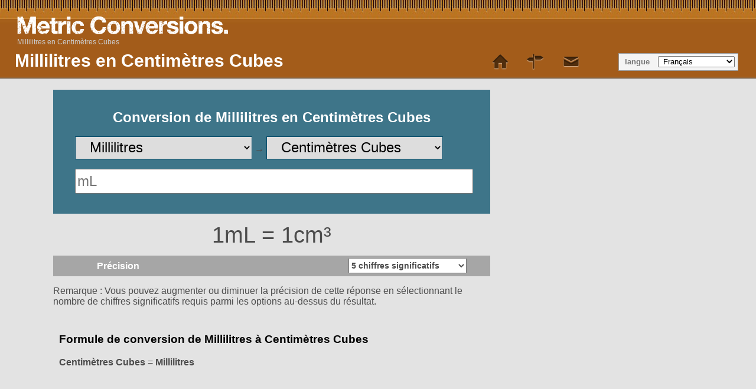

--- FILE ---
content_type: text/html; charset=UTF-8
request_url: https://www.metric-conversions.org/fr/volume/millilitres-en-centimetres-cubes.htm
body_size: 9382
content:
<!DOCTYPE html>
<html lang="fr">
    <head>
        <meta charset="utf-8">
        <meta content="text/html; charset=utf-8" http-equiv="Content-Type" />        
        <title>Conversion de Millilitres en Centimètres Cubes</title>
        <meta content="Millilitres en Centimètres Cubes (mL en cm³) calculatrice de conversion pour les conversions de Volume avec tables et formules supplémentaires." name="Description" property="og:description" />
        <link rel="shortcut icon" type="image/ico" href="/favicon.ico" />
        <link rel="icon" type="image/png" href="/favicon-96x96.png" sizes="96x96" />
        <link rel="icon" type="image/svg+xml" href="/favicon.svg" />        
        <link rel="apple-touch-icon" sizes="180x180" href="/apple-touch-icon.png" />
        <link rel="manifest" href="/site.webmanifest" />        
        <link href="/css/main250925.css" rel="stylesheet" type="text/css"/>
        <link rel='canonical' href='https://www.metric-conversions.org/fr/volume/millilitres-en-centimetres-cubes.htm' />        
        <meta name="viewport" content="user-scalable=no,width=device-width,initial-scale=1.0,maximum-scale=1.0;" />        
        <link rel="alternate" hreflang="en" href="https://www.metric-conversions.org/volume/milliliters-to-cubic-centimeters.htm" />
        <link rel="alternate" hreflang="x-default" href="https://www.metric-conversions.org/volume/milliliters-to-cubic-centimeters.htm" />
        <link rel="alternate" hreflang="es" href="https://www.metric-conversions.org/es/volumen/mililitros-a-centimetros-cubicos.htm" />
        <link rel="alternate" hreflang="fr" href="https://www.metric-conversions.org/fr/volume/millilitres-en-centimetres-cubes.htm" />
        <link rel="alternate" hreflang="de" href="https://www.metric-conversions.org/de/volumen/milliliter-in-kubikzentimeter.htm" />
        <link rel="alternate" hreflang="pt" href="https://www.metric-conversions.org/pt/volume/mililitros-em-centimetros-cubicos.htm" />
        <link rel="alternate" hreflang="it" href="https://www.metric-conversions.org/it/volume/millilitri-a-centimetri-cubi.htm" />
        <link rel="alternate" hreflang="nl" href="https://www.metric-conversions.org/nl/volume/milliliters-naar-kubieke-centimeters.htm" />
        <link rel="alternate" hreflang="ja" href="https://www.metric-conversions.org/ja/volume/milliliters-to-cubic-centimeters.htm" />
        <link rel="alternate" hreflang="sv" href="https://www.metric-conversions.org/sv/volym/milliliter-till-kubikcentimeter.htm" />
        <link rel="alternate" hreflang="th" href="https://www.metric-conversions.org/th/volume/milliliters-to-cubic-centimeters.htm" />
                <script src="https://cmp.gatekeeperconsent.com/min.js" data-cfasync="false"></script>
        <script src="https://the.gatekeeperconsent.com/cmp.min.js" data-cfasync="false"></script>
        <script async src="//www.ezojs.com/ezoic/sa.min.js"></script>                
        <script>
                window.ezstandalone = window.ezstandalone || {};
                ezstandalone.cmd = ezstandalone.cmd || [];
        </script>                        
            </head>    
 
    <body>
        <header>         
            <h1>Millilitres en Centimètres Cubes</h1>                                    
            <a href="/" title="Metric Conversion" hreflang="en"><div id="logo"></div></a>
            <nav id="topMenu">
                <a href='/fr/' class='home' style="text-decoration:none"> </a> 
                <a href='/fr/plan-du-site.htm' class='sitemap'> </a> 
                <a href="/cdn-cgi/l/email-protection#a2d5c7c0d1cbd6c7e2cfc7d6d0cbc18fc1cdccd4c7d0d1cbcdccd18ccdd0c5" class='contact'></a> 
            </nav>   
            <aside id="language" aria-label="Language Selector">langue
                <select onchange="window.location.href=this.value;">
                    <option value="#">&nbsp;Français</option>
                    <option value="/volume/milliliters-to-cubic-centimeters.htm">&nbsp;English</option>
                    <option value="/es/volumen/mililitros-a-centimetros-cubicos.htm">&nbsp;Español</option>
                    <option value="/de/volumen/milliliter-in-kubikzentimeter.htm">&nbsp;Deutsch</option>
                    <option value="/pt/volume/mililitros-em-centimetros-cubicos.htm">&nbsp;Português</option>
                    <option value="/it/volume/millilitri-a-centimetri-cubi.htm">&nbsp;Italiano</option>
                    <option value="/nl/volume/milliliters-naar-kubieke-centimeters.htm">&nbsp;Nederlands</option>
                    <option value="/ru/volume/milliliters-to-cubic-centimeters.htm">&nbsp;русский</option>
                    <option value="/zh-hans/volume/milliliters-to-cubic-centimeters.htm">&nbsp;中國（傳統）</option>
                    <option value="/zh-hant/volume/milliliters-to-cubic-centimeters.htm">&nbsp;中國（簡體）</option>
                    <option value="/ja/volume/milliliters-to-cubic-centimeters.htm">&nbsp;日本の</option>
                    <option value="/ko/volume/milliliters-to-cubic-centimeters.htm">&nbsp;한국의</option>
                    <option value="/sv/volym/milliliter-till-kubikcentimeter.htm">&nbsp;Svenska</option>
                    <option value="/no/volume/milliliter-til-kubikkcentimeter.htm">&nbsp;Norsk</option>
                    <option value="/da/rumfang/milliliter-til-kubikcentimeter.htm">&nbsp;Dansk</option>
                    <option value="/cs/objem/mililitr-do-krychlovy-centimetr.htm">&nbsp;České</option>
                    <option value="/ca/volum/millilitres-a-centimetres-cubics--tambe-mil.lilitres-.htm">&nbsp;Català</option>
                    <option value="/el/volume/milliliters-to-cubic-centimeters.htm">&nbsp;Έλληνες</option>
                    <option value="/pl/objetosc/mililitry-do-centymetry-szescienne.htm">&nbsp;Polski</option>
                    <option value="/sl/volumen/mililiter-v-kubicni-centimeter.htm">&nbsp;Slovenščina</option>
                    <option value="/sk/objem/mililiter-do-kubicky-centimeter.htm">&nbsp;Slovenský</option>
                    <option value="/hu/terfogat/mililiter-to-kob-centimeter.htm">&nbsp;Magyar</option>
                    <option value="/bg/volume/milliliters-to-cubic-centimeters.htm">&nbsp;български</option>
                    <option value="/pt-br/volume/mililitros-em-centimetros-cubicos.htm">&nbsp;Português (Brasil)</option>
                    <option value="/fi/tilavuus/millilitrat-kuutiosenttimetrit.htm">&nbsp;Suomi</option>
                    <option value="/sr-cyrl/volume/milliliters-to-cubic-centimeters.htm">&nbsp;српски</option>
                    <option value="/lt/turis/mililitrai-ikubiniai-centimetrai.htm">&nbsp;Lietuvių</option>
                    <option value="/hi/aaytn/miliiliittr-se-kyuubik-senttiimiittr-ko.htm">&nbsp;हिंदी</option>
                    <option value="/hr/volumen/mililitri-u-kubicni-centimetri.htm">&nbsp;Hrvatski</option>
                    <option value="/be/abiom/millilitr-u-kubichnyia-santymietry.htm">&nbsp;беларускі</option>
                    <option value="/sq/vellim/mililitra-ne-centimetra-kub.htm">&nbsp;Shqiptar</option>
                    <option value="/uk/obsiaghu/mililitri-v-kubichni-santimietri.htm">&nbsp;український</option>
                    <option value="/ro/volum/mililitri-in-centimetri-cubi-de-asemenea-mililitri.htm">&nbsp;Român</option>
                    <option value="/et/maht/milliliiter-to-kuupsentimeeter.htm">&nbsp;Eesti</option>
                    <option value="/ms/isipadu/milimeter-kepada-sentimeter-persegi.htm">&nbsp;Melayu</option>
                    <option value="/mt/volum/millilitri-ghal-centimetri-kubi.htm">&nbsp;Maltese</option>
                    <option value="/tl/volume/milimetro-to-kubiko-sentimetro.htm">&nbsp;Tagalog</option>
                    <option value="/id/volume/mililiter-ke-sentimeter-kubik.htm">&nbsp;Bahasa Indonesia</option>
                    <option value="/vi/the-tich/mililit-sang-centimet-khoi.htm">&nbsp;tiếng Việt</option>
                    <option value="/tr/hacim/mililitre-santimetre-kup.htm">&nbsp;Türk</option>
                    <option value="/af/volume/milliliters-na-kubieke-sentimeters.htm">&nbsp;Afrikaans</option>
                    <option value="/sr-latn/zapremina/mililitri-u-kubni-santimetri.htm">&nbsp;Srpski</option>
                    <option value="/cy/cyfaint/mililitrau-i-centimetrau-ciwbig.htm">&nbsp;Cymraeg</option>
                    <option value="/bn/aayytn/mililittaar-theke-ghn-senttimittaar.htm">&nbsp;বাঙালি</option>
                    <option value="/te/primaannmu/milliliittrlu-nunddi-ghn-senttimiittrlu.htm">&nbsp;తెలుగు</option>
                    <option value="/gu/ghnphll/miiliiliittr-thii-ghn-senttiimiittr.htm">&nbsp;ગુજરાતી</option>
                    <option value="/mk/volumien/mililitri-vo-kubni-santimietri.htm">&nbsp;македонски</option>
                    <option value="/ka/volume/milliliters-to-cubic-centimeters.htm">&nbsp;ქართული</option>
                    <option value="/hy/volume/milliliters-to-cubic-centimeters.htm">&nbsp;հայերեն</option>
                    <option value="/az/hacm/millilitr-kub-santimetr.htm">&nbsp;Azərbaycan</option>
                    <option value="/th/volume/milliliters-to-cubic-centimeters.htm">&nbsp;ไทย</option>
                    <option value="/bs/zapremina/mililitri-u-kubicni-centimetri.htm">&nbsp;Bosanski</option>
                    <option value="/kk/volume/milliliters-to-cubic-centimeters.htm">&nbsp;Қазақ</option>
                    <option value="/tk/volume/milliliters-to-cubic-centimeters.htm">&nbsp;Türkmençe</option>
                    <option value="/ta/allvu/millilittttrkllmutl-knnn-cennnttimiittttrkll.htm">&nbsp;தமிழ்</option>
                </select>                
            </aside>
                 
   

        <nav id="breadcrumb" aria-label="Breadcrumb" itemprop="breadcrumb">
                    <a href="" aria-current="page">Millilitres en Centimètres Cubes</a>
        </nav>
                       
    </header>  

                        <div class="main">
        <div class="smallcol"> 
            <div class="clear"></div> 
                            <div>
                    
                <section id="userConvert" style="height: 180px !important">
                    <h2 style="text-align: center;color: #fff;">Conversion de Millilitres en Centimètres Cubes</h2>            
                <form autocomplete="off" id="convertForm" style="height:40px">
                    <p>
                        <select name="unitFrom" id="unitFrom" class="searchField" onchange="javascript:window.location.href=document.getElementById('unitFrom').value">
                                                                                                                        <option value="/fr/volume/barils-en-centimetres-cubes.htm">Barils</option>
                                                                                                                                                                                    <option value="/fr/volume/tasses-canadiennes-en-centimetres-cubes.htm">Tasses canadiennes</option>
                                                                                                                                                                                    <option value="/fr/volume/centiliters-en-centimetres-cubes.htm">Centilitres</option>
                                                                                                                                                <option value="/fr/volume/conversion-de-centimetres-cubes.htm">Centimètres Cubes</option>
                                                                                                                                                    <option value="/fr/volume/pieds-cubes-en-centimetres-cubes.htm">Pieds cubes</option>
                                                                                                                                                                                    <option value="/fr/volume/pouces-cubes-en-centimetres-cubes.htm">Pouces Cubes</option>
                                                                                                                                                                                    <option value="/fr/volume/metres-cubes-en-centimetres-cubes.htm">Mètres Cubes</option>
                                                                                                                                                                                    <option value="/fr/volume/millimetres-cubes-en-centimetres-cubes.htm">Millimètres Cubes</option>
                                                                                                                                                                                    <option value="/fr/volume/verges-cubes-en-centimetres-cubes.htm">Verges Cubes</option>
                                                                                                                                                                                    <option value="/fr/volume/tasses-en-centimetres-cubes.htm">Tasses</option>
                                                                                                                                                                                    <option value="/fr/volume/gallons-en-centimetres-cubes.htm">Gallons</option>
                                                                                                                                                                                    <option value="/fr/volume/roquilles-en-centimetres-cubes.htm">Roquilles</option>
                                                                                                                                                                                    <option value="/fr/volume/roquilles-britanniques-en-centimetres-cubes.htm">Roquilles (britanniques)</option>
                                                                                                                                                                                    <option value="/fr/volume/kilolitres-en-centimetres-cubes.htm">Kilolitres</option>
                                                                                                                                                                                    <option value="/fr/volume/litres-en-centimetres-cubes.htm">Litres</option>
                                                                                                                                                                                    <option value="/fr/volume/tasses-metriques-en-centimetres-cubes.htm">Tasses Métriques</option>
                                                                                                                                                                                    <option value="/fr/volume/cuilleres-a-soupe-metriques-en-centimetres-cubes.htm">Cuillères à soupe Métriques</option>
                                                                                                                                                                                    <option value="/fr/volume/cuilleres-a-cafe-metrique-en-centimetres-cubes.htm">Cuillères à Café Métrique</option>
                                                                                                                                                                                    <option value="/fr/volume/microlitres-en-centimetres-cubes.htm">Microlitres</option>
                                                                                                                                                                                    <option value="/fr/volume/millilitres-en-centimetres-cubes.htm" selected>Millilitres</option>
                                                                                                                                                                                    <option value="/fr/volume/onces-en-centimetres-cubes.htm">Onces</option>
                                                                                                                                                                                    <option value="/fr/volume/pintes-en-centimetres-cubes.htm">Pintes</option>
                                                                                                                                                                                    <option value="/fr/volume/quarts-en-centimetres-cubes.htm">Quarts</option>
                                                                                                                                                                                    <option value="/fr/volume/cuilleres-a-soupe-en-centimetres-cubes.htm">Cuillères à soupe</option>
                                                                                                                                                                                    <option value="/fr/volume/cuilleres-a-the-en-centimetres-cubes.htm">Cuillères à Thé</option>
                                                                                                                                                                                    <option value="/fr/volume/barils-britanniques-en-centimetres-cubes.htm">Barils britanniques</option>
                                                                                                                                                                                    <option value="/fr/volume/onces-liquides-britanniques-en-centimetres-cubes.htm">Onces Liquides britanniques</option>
                                                                                                                                                                                    <option value="/fr/volume/gallons-britanniques-en-centimetres-cubes.htm">Gallons britanniques</option>
                                                                                                                                                                                    <option value="/fr/volume/pintes-britanniques-en-centimetres-cubes.htm">Pintes britanniques</option>
                                                                                                                                                                                    <option value="/fr/volume/quarts-britanniques-en-centimetres-cubes.htm">Quarts britanniques</option>
                                                                                                                                                                                    <option value="/fr/volume/cuilleres-a-soupe-britanniques-en-centimetres-cubes.htm">Cuillères à soupe britanniques</option>
                                                                                                                                                                                    <option value="/fr/volume/cuilleres-a-the-britanniques-en-centimetres-cubes.htm">Cuillères à Thé britanniques</option>
                                                                                                                                                                                    <option value="/fr/volume/barils-americains-sec-en-centimetres-cubes.htm">Barils américains (Sec)</option>
                                                                                                                                                                                    <option value="/fr/volume/barils-americains-federal-en-centimetres-cubes.htm">Barils américains (Fédéral)</option>
                                                                                                                                                                                    <option value="/fr/volume/barils-americains-liquide-en-centimetres-cubes.htm">Barils américains (Liquide)</option>
                                                                                                                                                                                    <option value="/fr/volume/barils-americains-petrole-en-centimetres-cubes.htm">Barils américains (Pétrole)</option>
                                                                                                                                                                                    <option value="/fr/volume/tasses-americaines-en-centimetres-cubes.htm">Tasses américaines</option>
                                                                                                                                                                                    <option value="/fr/volume/onces-liquides-americaines-en-centimetres-cubes.htm">Onces Liquides américaines</option>
                                                                                                                                                                                    <option value="/fr/volume/gallons-americains-sec-en-centimetres-cubes.htm">Gallons américains (Sec)</option>
                                                                                                                                                                                    <option value="/fr/volume/gallons-americains-liquide-en-centimetres-cubes.htm">Gallons américains (Liquide)</option>
                                                                                                                                                                                    <option value="/fr/volume/roquilles-americaines-en-centimetres-cubes.htm">Roquilles américaines</option>
                                                                                                                                                                                    <option value="/fr/volume/pintes-americaines-sec-en-centimetres-cubes.htm">Pintes américaines (Sec)</option>
                                                                                                                                                                                    <option value="/fr/volume/pintes-americaines-liquide-en-centimetres-cubes.htm">Pintes américaines (Liquide)</option>
                                                                                                                                                                                    <option value="/fr/volume/quarts-americains-sec-en-centimetres-cubes.htm">Quarts américains (Sec)</option>
                                                                                                                                                                                    <option value="/fr/volume/quarts-americains-liquide-en-centimetres-cubes.htm">Quarts américains (Liquide)</option>
                                                                                                                                                                                    <option value="/fr/volume/cuilleres-a-soupe-americaines-en-centimetres-cubes.htm">Cuillères à soupe américaines</option>
                                                                                                                                                                                    <option value="/fr/volume/cuilleres-a-the-americaines-en-centimetres-cubes.htm">Cuillères à Thé américaines</option>
                                                                                                            </select>
                        &#8594;
                        <select name="unitTo" id="unitTo" class="searchField" onchange="javascript:window.location.href=document.getElementById('unitTo').value">
                                                                                                                        <option value="/fr/volume/millilitres-en-barils.htm">Barils</option>
                                                                                                                                                                                    <option value="/fr/volume/millilitres-en-tasses-canadiennes.htm">Tasses canadiennes</option>
                                                                                                                                                                                    <option value="/fr/volume/millilitres-en-centiliters.htm">Centilitres</option>
                                                                                                                                                                                    <option value="/fr/volume/millilitres-en-centimetres-cubes.htm" selected>Centimètres Cubes</option>
                                                                                                                                                                                    <option value="/fr/volume/millilitres-en-pieds-cubes.htm">Pieds cubes</option>
                                                                                                                                                                                    <option value="/fr/volume/millilitres-en-pouces-cubes.htm">Pouces Cubes</option>
                                                                                                                                                                                    <option value="/fr/volume/millilitres-en-metres-cubes.htm">Mètres Cubes</option>
                                                                                                                                                                                    <option value="/fr/volume/millilitres-en-millimetres-cubes.htm">Millimètres Cubes</option>
                                                                                                                                                                                    <option value="/fr/volume/millilitres-en-verges-cubes.htm">Verges Cubes</option>
                                                                                                                                                                                    <option value="/fr/volume/millilitres-en-tasses.htm">Tasses</option>
                                                                                                                                                                                    <option value="/fr/volume/millilitres-en-gallons.htm">Gallons</option>
                                                                                                                                                                                    <option value="/fr/volume/millilitres-en-roquilles.htm">Roquilles</option>
                                                                                                                                                                                    <option value="/fr/volume/millilitres-en-roquilles-britanniques.htm">Roquilles (britanniques)</option>
                                                                                                                                                                                    <option value="/fr/volume/millilitres-en-kilolitres.htm">Kilolitres</option>
                                                                                                                                                                                    <option value="/fr/volume/millilitres-en-litres.htm">Litres</option>
                                                                                                                                                                                    <option value="/fr/volume/millilitres-en-tasses-metriques.htm">Tasses Métriques</option>
                                                                                                                                                                                    <option value="/fr/volume/millilitres-en-cuilleres-a-soupe-metriques.htm">Cuillères à soupe Métriques</option>
                                                                                                                                                                                    <option value="/fr/volume/millilitres-en-cuilleres-a-cafe-metrique.htm">Cuillères à Café Métrique</option>
                                                                                                                                                                                    <option value="/fr/volume/millilitres-en-microlitres.htm">Microlitres</option>
                                                                                                                                                                                                                                        <option value="/fr/volume/millilitres-en-onces.htm">Onces</option>
                                                                                                                                                                                    <option value="/fr/volume/millilitres-en-pintes.htm">Pintes</option>
                                                                                                                                                                                    <option value="/fr/volume/millilitres-en-quarts.htm">Quarts</option>
                                                                                                                                                                                    <option value="/fr/volume/millilitres-en-cuilleres-a-soupe.htm">Cuillères à soupe</option>
                                                                                                                                                                                    <option value="/fr/volume/millilitres-en-cuilleres-a-the.htm">Cuillères à Thé</option>
                                                                                                                                                                                    <option value="/fr/volume/millilitres-en-barils-britanniques.htm">Barils britanniques</option>
                                                                                                                                                                                    <option value="/fr/volume/millilitres-en-onces-liquides-britanniques.htm">Onces Liquides britanniques</option>
                                                                                                                                                                                    <option value="/fr/volume/millilitres-en-gallons-britanniques.htm">Gallons britanniques</option>
                                                                                                                                                                                    <option value="/fr/volume/millilitres-en-pintes-britanniques.htm">Pintes britanniques</option>
                                                                                                                                                                                    <option value="/fr/volume/millilitres-en-quarts-britanniques.htm">Quarts britanniques</option>
                                                                                                                                                                                    <option value="/fr/volume/millilitres-en-cuilleres-a-soupe-britanniques.htm">Cuillères à soupe britanniques</option>
                                                                                                                                                                                    <option value="/fr/volume/millilitres-en-cuilleres-a-the-britanniques.htm">Cuillères à Thé britanniques</option>
                                                                                                                                                                                    <option value="/fr/volume/millilitres-en-barils-americains-sec.htm">Barils américains (Sec)</option>
                                                                                                                                                                                    <option value="/fr/volume/millilitres-en-barils-americains-federal.htm">Barils américains (Fédéral)</option>
                                                                                                                                                                                    <option value="/fr/volume/millilitres-en-barils-americains-liquide.htm">Barils américains (Liquide)</option>
                                                                                                                                                                                    <option value="/fr/volume/millilitres-en-barils-americains-petrole.htm">Barils américains (Pétrole)</option>
                                                                                                                                                                                    <option value="/fr/volume/millilitres-en-tasses-americaines.htm">Tasses américaines</option>
                                                                                                                                                                                    <option value="/fr/volume/millilitres-en-onces-liquides-americaines.htm">Onces Liquides américaines</option>
                                                                                                                                                                                    <option value="/fr/volume/millilitres-en-gallons-americains-sec.htm">Gallons américains (Sec)</option>
                                                                                                                                                                                    <option value="/fr/volume/millilitres-en-gallons-americains-liquide.htm">Gallons américains (Liquide)</option>
                                                                                                                                                                                    <option value="/fr/volume/millilitres-en-roquilles-americaines.htm">Roquilles américaines</option>
                                                                                                                                                                                    <option value="/fr/volume/millilitres-en-pintes-americaines-sec.htm">Pintes américaines (Sec)</option>
                                                                                                                                                                                    <option value="/fr/volume/millilitres-en-pintes-americaines-liquide.htm">Pintes américaines (Liquide)</option>
                                                                                                                                                                                    <option value="/fr/volume/millilitres-en-quarts-americains-sec.htm">Quarts américains (Sec)</option>
                                                                                                                                                                                    <option value="/fr/volume/millilitres-en-quarts-americains-liquide.htm">Quarts américains (Liquide)</option>
                                                                                                                                                                                    <option value="/fr/volume/millilitres-en-cuilleres-a-soupe-americaines.htm">Cuillères à soupe américaines</option>
                                                                                                                                                                                    <option value="/fr/volume/millilitres-en-cuilleres-a-the-americaines.htm">Cuillères à Thé américaines</option>
                                                                                                            </select>                                 
                    </p>
                <input name="arg" id="arg" onkeyup="javascript:convert()" class="singleArg" inputmode="decimal" placeholder="mL" onblur="document.getElementById('appPromo').style.display = 'block';" type="number"/>    
                                    
            </form>		            
        </section>                      
        <section id="result" style="display:block">
                <p class="answer" id="answerDisplay">1mL = 1cm³</p>        
            <div class="control  "><label for="sigfig">Précision</label>
        <select id="sigfig" aria-label="Select the number of significant figures in your answer" class="controlOptions" onChange='convert()'>                    
    <option value="1">1 chiffre significatif</option>
    <option value="2">2 chiffres significatifs</option>
    <option value="3">3 chiffres significatifs</option>
    <option value="4">4 chiffres significatifs</option>
    <option value="5" selected>5 chiffres significatifs</option>
    <option value="6">6 chiffres significatifs</option>
    <option value="7">7 chiffres significatifs</option>
    <option value="8">8 chiffres significatifs</option>			
</select>    </div>
            <p id="fractionNote" style="display:none">Note: Fractional results are rounded to the nearest 1/64. For a more accurate answer please select &quot;decimal&quot; from the options above the result.</p>
        <p id="decimalNote" style="display:block">Remarque : Vous pouvez augmenter ou diminuer la précision de cette réponse en sélectionnant le nombre de chiffres significatifs requis parmi les options au-dessus du résultat.</p>
        <p id="subnoteNote" style="display:none">Note: For a pure decimal result please select &quot;decimal&quot; from the options above the result.</p>        
    </section>     
  
        <script data-cfasync="false" src="/cdn-cgi/scripts/5c5dd728/cloudflare-static/email-decode.min.js"></script><script type="text/javascript">
            function getLocalItemAsInt(key) {
                const value = localStorage.getItem(key);
                const num = value !== null ? parseInt(value, 10) : 0;
                return isNaN(num) ? 0 : num;
            }

            if (!document.cookie.split('; ').includes("metric-premium=27560")) {
                if (getLocalItemAsInt("metric-premium-count") > 0) {
                    document.getElementById("adfree").style.display = "block";
                } else {
                    let rand = Math.floor(Math.random() * 100);
                    if (rand < 2) { 
                        document.getElementById("adfree").style.display = "block";
                    } else {
                        document.getElementById("helpmetric").style.display = "block";
                    }            
                }
            }
        </script>
        <section id="result2" style="display:block;background-color:#e3e3e3">
                <div id="showFormula" style="padding: 10px">
                                                <h3>Formule de conversion de Millilitres à Centimètres Cubes</h3>
                                                
            <p><b>Centimètres Cubes</b> = <b>Millilitres</b></p>         
        </div>   
              
                    <div style="min-height:100px">                           
                <div id="ezoic-pub-ad-placeholder-113">
                    <script>
                        ezstandalone.cmd.push(function () {
                            ezstandalone.showAds(113);
                        });
                    </script>                
                </div>
            </div>          
                            <div id="showWorkingBox" class="infoBox" style="display:block">
                            <h3 id="calculationTitle">Calcul de Millilitres à Centimètres Cubes</h3>
                            <p><b>Centimètres Cubes</b> = <b>Millilitres</b></p>    
                                            <p id="showWorking1"><b>Centimètres Cubes</b> = 1 * 1</p>
                <p id="showWorking2"><b>Centimètres Cubes</b> = 1</p>                    
                                        </div>
                </section>	   
    </div>
    <a href="/fr/volume/centimetres-cubes-en-millilitres.htm" class="underButton swapIcon bluebg ">Centimètres Cubes en Millilitres (Échanger les unités)</a>	                                    <script type='text/javascript'>

    window.addEventListener('load', function() {
    const queryString = window.location.search;
    const urlParams = new URLSearchParams(queryString);
    if (urlParams.has('val')) {
        document.getElementById('arg').value = urlParams.get('val');
        convert();
    }
    if (urlParams.has('arg')) {
        document.getElementById('arg').value = urlParams.get('arg');
        convert();
    }    
});    
    function convert() {
        var arg= document.getElementById("arg").value;
        if (document.getElementById("arg").value == '') {
            arg= 0;
        }

        var question= arg + "mL";

        var answer= arg * 1;
        if (document.getElementById("sigfig").value) {
            answer= answer.toPrecision(document.getElementById("sigfig").value);
        } else {
            answer= answer.toPrecision(5);
        }                

        if (answer != '') {
            document.getElementById("answerDisplay").innerHTML = question+" = "+answer+ "cm³";
        } else {
            document.getElementById("answerDisplay").innerHTML = "";
        }

        // show working
        document.getElementById("showWorking1").innerHTML = "<b>Cubic Centimeters</b> = "+arg+" * 1";
        var showWorking2Eval=  arg * 1;
        document.getElementById("showWorking2").innerHTML = "<b>Cubic Centimeters</b> = "+parseFloat(showWorking2Eval.toPrecision(document.getElementById("sigfig").value));                

        // calculation title
        
        var displayArg= "";
        if (arg != 0) {
            displayArg= arg+" ";
        } else {
            displayArg= "";
        }

        document.getElementById("calculationTitle").innerHTML = ""+displayArg+"Calcul de Millilitres à Centimètres Cubes";        
    }

    document.getElementById('arg').addEventListener('wheel', function(event) {
        event.preventDefault();
    });    

    
</script> 
                        
             
            <article id="information" class="typeDef bgPage">
                                                                                    
                                        <div> 
                        <!-- Ezoic - MANUAL_mid_content 101 - mid_content -->
                        <div id="ezoic-pub-ad-placeholder-101"></div>
                        <script>
                            ezstandalone.cmd.push(function () {
                                ezstandalone.showAds(101);
                            });
                        </script>
                        <!-- End Ezoic - MANUAL_mid_content - mid_content -->			
                         
                                                                                                <h2>Millilitres</h2>			
                                                                                                    <p>Les millilitres sont des unités de mesure de volume dans le système métrique. Un millilitre (mL) est égal à un millième de litre, qui est l'unité de base de volume dans le système métrique. Il est couramment utilisé pour mesurer de petites quantités de liquide, comme dans les recettes de cuisine ou les dosages de médicaments. Par exemple, une cuillère à café standard contient environ 5 millilitres de liquide.</p>
                                                                    <p>Lors de la conversion des mesures de volume, assurez-vous de vous rappeler que les dimensions sont cubiques et donc doubler les côtés d'un cube augmentera le volume par un facteur de huit. Pour faciliter les conversions, veuillez utiliser nos calculateurs de conversion comme celui sur cette page et référez-vous au calcul ci-dessous si vous souhaitez comprendre comment la conversion est calculée. Pour sélectionner la conversion requise, veuillez commencer ici : <a href="/fr/volume/conversion-de-millilitres.htm">Conversion en millilitres</a>.</p>
                                                                    <p>Les millilitres en tant qu'unité de mesure remontent à la Révolution française et au début du système métrique. Les mesures métriques ont créé un système standardisé et décimal de mesures qui serait facile à utiliser.</p>
                                                                                                        </div>                     
                                                            <div> 
                                                 
                                                    				
                                                                    <h2>Centimètres Cubes</h2>			
                                                                                                    <p>Les centimètres cubes (cm³) sont des unités de volume dans le système métrique équivalentes à un millilitre. Un centimètre cube est une unité de volume égale au volume d'un cube dont chaque côté mesure 1 centimètre de long. Il est couramment utilisé pour mesurer de petits volumes, tels que le volume d'un médicament liquide ou la cylindrée d'un moteur. Un centimètre cube est équivalent à un millilitre en volume.</p>
                                                                                                        </div>                     
                                
                                                
                                <p>&nbsp;</p>
            </article> 
        </div>
        <div class="narrowcol">
            <div class="sideFeature" style="min-height:620px">
                <!-- Ezoic - MANUAL_mid_content 118 - mid_content -->
                <div id="ezoic-pub-ad-placeholder-118"></div>
                <script>
                    ezstandalone.cmd.push(function () {
                        ezstandalone.showAds(118);
                    });
                </script>
                <!-- End Ezoic - MANUAL_mid_content - mid_content -->			                
            </div>
            <div class="bgPage linkDiv">
                <nav class="featureTypes noadcolumn typeConversionPage bgPage sideNav">
                                            				
                            <a href="/fr/conversion-de-temperature.htm" title="Calculatrices de conversion de température pour les unités métriques et impériales" class="typeConv bluebg temperature baseLink">Conversion de température</a>				
                                                                    				
                            <a href="/fr/conversion-de-longueur.htm" title="Calculatrices de conversion de longueur et de distance" class="typeConv bluebg length baseLink">Conversion de longueur</a>				
                                                                    				
                            <a href="/fr/conversion-de-superficie.htm" title="Calculatrices de conversion de superficie pour les unités métriques et impériales" class="typeConv bluebg area baseLink">Conversion de surface</a>				
                                                                    				
                            <a href="/fr/conversion-de-volume.htm" title="Calculatrices de conversion de volume pour les unités impériales et métriques" class="typeConv bluebg volume baseLink">Conversion de volume</a>				
                                                                    				
                            <a href="/fr/conversion-de-poids.htm" title="Calculatrices de conversion de poids pour les unités impériales et métriques" class="typeConv bluebg weight baseLink">Conversion de poids</a>				
                                                                    				
                            <a href="/fr/conversion-de-vitesse.htm" title="Conversion de Vitesse" class="typeConv bluebg speed baseLink">Conversion de vitesse</a>				
                                                                    				
                            <a href="/fr/conversion-de-temps.htm" title="Conversion de Temps" class="typeConv bluebg time baseLink">Conversion de temps</a>				
                                                                    				
                            <a href="/fr/angle-conversion.htm" title="Conversion d&#039;angle" class="typeConv bluebg angle baseLink">Conversion d&#039;angle</a>				
                                                                    				
                            <a href="/fr/pressure-conversion.htm" title="Conversion de pression" class="typeConv bluebg pressure baseLink">Conversion de pression</a>				
                                                                    				
                            <a href="/fr/energy-and-power-conversion.htm" title="Conversions d&#039;énergie et de puissance" class="typeConv bluebg energy baseLink">Energy and power conversion</a>				
                                                                <a href='/fr/app.htm' class='typeConv appIcon bluebg baseLink'>Application pour iPhone et Android</a>	
                    <a href='/fr/table-de-conversion-metrique.htm' class='typeConv tableIcon bluebg baseLink'>Tableau de conversion</a>
                </nav>
                <nav class="featureTypes noadcolumn unitConversionPage" style="margin:10px 0 0 0">
                                                                                    <a href="/fr/volume/centimetres-cubes-en-millilitres.htm" class="typeConv unitConv darkGrey removeIcon nowrap">Centimètres Cubes à Millilitres</a>
                                        		
                                                    <a href="/fr/volume/litres-en-gallons.htm"	class="typeConv unitConv darkGrey baseLink removeIcon nowrap" style="display: inline-block;overflow: hidden;text-overflow: ellipsis;white-space: nowrap;">Litres à Gallons</a>
                                                
                    		
                                                    <a href="/fr/volume/gallons-en-litres.htm"	class="typeConv unitConv darkGrey baseLink removeIcon nowrap" style="display: inline-block;overflow: hidden;text-overflow: ellipsis;white-space: nowrap;">Gallons à Litres</a>
                                                
                    		
                                                    <a href="/fr/volume/litres-en-onces.htm"	class="typeConv unitConv darkGrey baseLink removeIcon nowrap" style="display: inline-block;overflow: hidden;text-overflow: ellipsis;white-space: nowrap;">Litres à Onces</a>
                                                
                    		
                                                    <a href="/fr/volume/onces-en-litres.htm"	class="typeConv unitConv darkGrey baseLink removeIcon nowrap" style="display: inline-block;overflow: hidden;text-overflow: ellipsis;white-space: nowrap;">Onces à Litres</a>
                                                
                    		
                                                
                    		
                                                    <a href="/fr/volume/onces-en-millilitres.htm"	class="typeConv unitConv darkGrey baseLink removeIcon nowrap" style="display: inline-block;overflow: hidden;text-overflow: ellipsis;white-space: nowrap;">Onces à Millilitres</a>
                                                
                    					
                </nav>            	
            </div>		            
        </div>
    	<div class="clear"></div>        
        <div class="col">
                        
                    <p>&nbsp;</p>
                    <div>
                        <div>
    <section id="metricConversionTable">
            <h2>
                        </span>Tableau Millilitres vers Centimètres Cubes</h2>
            <div id="visibleControls">
            <div class="control tableControl">Valeur de départ
                <input id="startValue" name="startValue" type="number" onkeyup="javascript:tableChange()" class="controlOptions" value="0"/>
            </div>
            <div class="control tableControl" >Incrément
                <select name="incs" id="incs" onChange="tableChange()" class="controlOptions">
                    <option value="1000">Incrément: 1000</option>
                    <option value="100">Incrément: 100</option>
                    <option value="20">Incrément: 20</option>
                    <option value="10">Incrément: 10</option>
                    <option value="5">Incrément: 5</option>
                    <option value="2">Incrément: 2</option>
                    <option value="1" selected>Incrément: 1</option>
                    <option value="0.10">Incrément: 0.1</option>
                    <option value="0.01">Incrément: 0.01</option>
                    <option value="0.001">Incrément: 0.001</option>
                                    </select>
            </div>
            <div class="control tableControl">Précision
                <select name="sigfigipt" id="sigfigipt" onChange="tableChange()" class="controlOptions">
                    <option value="0" selected="">Sélectionnez la résolution</option>
                    <option value="1">1 chiffre significatif</option>
                    <option value="2">2 chiffres significatifs</option>
                    <option value="3">3 chiffres significatifs</option>
                    <option value="4">4 chiffres significatifs</option>
                    <option value="5" selected>5 chiffres significatifs</option>
                    <option value="6">6 chiffres significatifs</option>
                    <option value="7">7 chiffres significatifs</option>
                    <option value="8">8 chiffres significatifs</option>
                </select>
            </div>
            		    
                                    <div class="tableColumn">
                <div class="table-headings">    
                    <div class="tableElement tableTitle">
                        Millilitres
                    </div>
                    <div class="tableElement tableTitle">
                        Centimètres Cubes
                    </div>        
                </div>
                <div class="table-rows">    
                    <div class="tableElement" id="tableArg0">
                        0mL
                    </div>        
                    <div class="tableElement" id="tableAns0">
                        0.00000cm³
                    </div>        
                </div>
                <div class="tableRow">            
                    <div class="tableElement" id="tableArg1">
                        1mL
                    </div>        
                    <div class="tableElement" id="tableAns1">
                        1.00000cm³
                    </div>                        
                </div>
                <div class="tableRow">            
                    <div class="tableElement" id="tableArg2">
                        2mL
                    </div>        
                    <div class="tableElement" id="tableAns2">
                        2.00000cm³
                    </div>                        
                </div>
                <div class="tableRow">            
                    <div class="tableElement" id="tableArg3">
                        3mL
                    </div>        
                    <div class="tableElement" id="tableAns3">
                        3.00000cm³
                    </div>                        
                </div>
                <div class="tableRow">            
                    <div class="tableElement" id="tableArg4">
                        4mL
                    </div>        
                    <div class="tableElement" id="tableAns4">
                        4.00000cm³
                    </div>                        
                </div>
                <div class="tableRow">            
                    <div class="tableElement" id="tableArg5">
                        5mL
                    </div>        
                    <div class="tableElement" id="tableAns5">
                        5.00000cm³
                    </div>                        
                </div>
                <div class="tableRow">            
                    <div class="tableElement" id="tableArg6">
                        6mL
                    </div>        
                    <div class="tableElement" id="tableAns6">
                        6.00000cm³
                    </div>                        
                </div>
                <div class="tableRow">            
                    <div class="tableElement" id="tableArg7">
                        7mL
                    </div>        
                    <div class="tableElement" id="tableAns7">
                        7.00000cm³
                    </div>                        
                </div>
                <div class="tableRow">            
                    <div class="tableElement" id="tableArg8">
                        8mL
                    </div>        
                    <div class="tableElement" id="tableAns8">
                        8.00000cm³
                    </div>                        
                </div>
                <div class="tableRow">            
                    <div class="tableElement" id="tableArg9">
                        9mL
                    </div>        
                    <div class="tableElement" id="tableAns9">
                        9.00000cm³
                    </div>                        
                </div>
                <div class="table-rows">    
                    <div class="tableElement" id="tableArg10">
                        10mL
                    </div>        
                    <div class="tableElement" id="tableAns10">
                        10.00000cm³
                    </div>        
                </div>
                <div class="tableRow">            
                    <div class="tableElement" id="tableArg11">
                        11mL
                    </div>        
                    <div class="tableElement" id="tableAns11">
                        11.00000cm³
                    </div>                        
                </div>
                <div class="tableRow">            
                    <div class="tableElement" id="tableArg12">
                        12mL
                    </div>        
                    <div class="tableElement" id="tableAns12">
                        12.00000cm³
                    </div>                        
                </div>
                <div class="tableRow">            
                    <div class="tableElement" id="tableArg13">
                        13mL
                    </div>        
                    <div class="tableElement" id="tableAns13">
                        13.00000cm³
                    </div>                        
                </div>
                <div class="tableRow">            
                    <div class="tableElement" id="tableArg14">
                        14mL
                    </div>        
                    <div class="tableElement" id="tableAns14">
                        14.00000cm³
                    </div>                        
                </div>
                <div class="tableRow">            
                    <div class="tableElement" id="tableArg15">
                        15mL
                    </div>        
                    <div class="tableElement" id="tableAns15">
                        15.00000cm³
                    </div>                        
                </div>
                <div class="tableRow">            
                    <div class="tableElement" id="tableArg16">
                        16mL
                    </div>        
                    <div class="tableElement" id="tableAns16">
                        16.00000cm³
                    </div>                        
                </div>
                <div class="tableRow">            
                    <div class="tableElement" id="tableArg17">
                        17mL
                    </div>        
                    <div class="tableElement" id="tableAns17">
                        17.00000cm³
                    </div>                        
                </div>
                <div class="tableRow">            
                    <div class="tableElement" id="tableArg18">
                        18mL
                    </div>        
                    <div class="tableElement" id="tableAns18">
                        18.00000cm³
                    </div>                        
                </div>
                <div class="tableRow">            
                    <div class="tableElement" id="tableArg19">
                        19mL
                    </div>        
                    <div class="tableElement" id="tableAns19">
                        19.00000cm³
                    </div>                        
                </div>
                    </div>
            <div class="tableColumn">
                <div class="table-headings">    
                    <div class="tableElement tableTitle">
                        Millilitres
                    </div>
                    <div class="tableElement tableTitle">
                        Centimètres Cubes
                    </div>        
                </div>
                        
                <div class="table-rows">    
                    <div class="tableElement" id="tableArg20">
                        20mL
                    </div>        
                    <div class="tableElement" id="tableAns20">
                        20.00000cm³
                    </div>        
                </div>
                <div class="tableRow">            
                    <div class="tableElement" id="tableArg21">
                        21mL
                    </div>        
                    <div class="tableElement" id="tableAns21">
                        21.00000cm³
                    </div>                        
                </div>
                <div class="tableRow">            
                    <div class="tableElement" id="tableArg22">
                        22mL
                    </div>        
                    <div class="tableElement" id="tableAns22">
                        22.00000cm³
                    </div>                        
                </div>
                <div class="tableRow">            
                    <div class="tableElement" id="tableArg23">
                        23mL
                    </div>        
                    <div class="tableElement" id="tableAns23">
                        23.00000cm³
                    </div>                        
                </div>
                <div class="tableRow">            
                    <div class="tableElement" id="tableArg24">
                        24mL
                    </div>        
                    <div class="tableElement" id="tableAns24">
                        24.00000cm³
                    </div>                        
                </div>
                <div class="tableRow">            
                    <div class="tableElement" id="tableArg25">
                        25mL
                    </div>        
                    <div class="tableElement" id="tableAns25">
                        25.00000cm³
                    </div>                        
                </div>
                <div class="tableRow">            
                    <div class="tableElement" id="tableArg26">
                        26mL
                    </div>        
                    <div class="tableElement" id="tableAns26">
                        26.00000cm³
                    </div>                        
                </div>
                <div class="tableRow">            
                    <div class="tableElement" id="tableArg27">
                        27mL
                    </div>        
                    <div class="tableElement" id="tableAns27">
                        27.00000cm³
                    </div>                        
                </div>
                <div class="tableRow">            
                    <div class="tableElement" id="tableArg28">
                        28mL
                    </div>        
                    <div class="tableElement" id="tableAns28">
                        28.00000cm³
                    </div>                        
                </div>
                <div class="tableRow">            
                    <div class="tableElement" id="tableArg29">
                        29mL
                    </div>        
                    <div class="tableElement" id="tableAns29">
                        29.00000cm³
                    </div>                        
                </div>
                <div class="table-rows">    
                    <div class="tableElement" id="tableArg30">
                        30mL
                    </div>        
                    <div class="tableElement" id="tableAns30">
                        30.00000cm³
                    </div>        
                </div>
                <div class="tableRow">            
                    <div class="tableElement" id="tableArg31">
                        31mL
                    </div>        
                    <div class="tableElement" id="tableAns31">
                        31.00000cm³
                    </div>                        
                </div>
                <div class="tableRow">            
                    <div class="tableElement" id="tableArg32">
                        32mL
                    </div>        
                    <div class="tableElement" id="tableAns32">
                        32.00000cm³
                    </div>                        
                </div>
                <div class="tableRow">            
                    <div class="tableElement" id="tableArg33">
                        33mL
                    </div>        
                    <div class="tableElement" id="tableAns33">
                        33.00000cm³
                    </div>                        
                </div>
                <div class="tableRow">            
                    <div class="tableElement" id="tableArg34">
                        34mL
                    </div>        
                    <div class="tableElement" id="tableAns34">
                        34.00000cm³
                    </div>                        
                </div>
                <div class="tableRow">            
                    <div class="tableElement" id="tableArg35">
                        35mL
                    </div>        
                    <div class="tableElement" id="tableAns35">
                        35.00000cm³
                    </div>                        
                </div>
                <div class="tableRow">            
                    <div class="tableElement" id="tableArg36">
                        36mL
                    </div>        
                    <div class="tableElement" id="tableAns36">
                        36.00000cm³
                    </div>                        
                </div>
                <div class="tableRow">            
                    <div class="tableElement" id="tableArg37">
                        37mL
                    </div>        
                    <div class="tableElement" id="tableAns37">
                        37.00000cm³
                    </div>                        
                </div>
                <div class="tableRow">            
                    <div class="tableElement" id="tableArg38">
                        38mL
                    </div>        
                    <div class="tableElement" id="tableAns38">
                        38.00000cm³
                    </div>                        
                </div>
                <div class="tableRow">            
                    <div class="tableElement" id="tableArg39">
                        39mL
                    </div>        
                    <div class="tableElement" id="tableAns39">
                        39.00000cm³
                    </div>                        
                </div>        
                    </div>
            <div class="tableColumn">
                <div class="table-headings">    
                    <div class="tableElement tableTitle">
                        Millilitres
                    </div>
                    <div class="tableElement tableTitle">
                        Centimètres Cubes
                    </div>        
                </div>
                        
                <div class="table-rows">    
                    <div class="tableElement" id="tableArg40">
                        40mL
                    </div>        
                    <div class="tableElement" id="tableAns40">
                        40.00000cm³
                    </div>        
                </div>
                <div class="tableRow">            
                    <div class="tableElement" id="tableArg41">
                        41mL
                    </div>        
                    <div class="tableElement" id="tableAns41">
                        41.00000cm³
                    </div>                        
                </div>
                <div class="tableRow">            
                    <div class="tableElement" id="tableArg42">
                        42mL
                    </div>        
                    <div class="tableElement" id="tableAns42">
                        42.00000cm³
                    </div>                        
                </div>
                <div class="tableRow">            
                    <div class="tableElement" id="tableArg43">
                        43mL
                    </div>        
                    <div class="tableElement" id="tableAns43">
                        43.00000cm³
                    </div>                        
                </div>
                <div class="tableRow">            
                    <div class="tableElement" id="tableArg44">
                        44mL
                    </div>        
                    <div class="tableElement" id="tableAns44">
                        44.00000cm³
                    </div>                        
                </div>
                <div class="tableRow">            
                    <div class="tableElement" id="tableArg45">
                        45mL
                    </div>        
                    <div class="tableElement" id="tableAns45">
                        45.00000cm³
                    </div>                        
                </div>
                <div class="tableRow">            
                    <div class="tableElement" id="tableArg46">
                        46mL
                    </div>        
                    <div class="tableElement" id="tableAns46">
                        46.00000cm³
                    </div>                        
                </div>
                <div class="tableRow">            
                    <div class="tableElement" id="tableArg47">
                        47mL
                    </div>        
                    <div class="tableElement" id="tableAns47">
                        47.00000cm³
                    </div>                        
                </div>
                <div class="tableRow">            
                    <div class="tableElement" id="tableArg48">
                        48mL
                    </div>        
                    <div class="tableElement" id="tableAns48">
                        48.00000cm³
                    </div>                        
                </div>
                <div class="tableRow">            
                    <div class="tableElement" id="tableArg49">
                        49mL
                    </div>        
                    <div class="tableElement" id="tableAns49">
                        49.00000cm³
                    </div>                        
                </div>
                <div class="table-rows">    
                    <div class="tableElement" id="tableArg50">
                        50mL
                    </div>        
                    <div class="tableElement" id="tableAns50">
                        50.00000cm³
                    </div>        
                </div>
                <div class="tableRow">            
                    <div class="tableElement" id="tableArg51">
                        51mL
                    </div>        
                    <div class="tableElement" id="tableAns51">
                        51.00000cm³
                    </div>                        
                </div>
                <div class="tableRow">            
                    <div class="tableElement" id="tableArg52">
                        52mL
                    </div>        
                    <div class="tableElement" id="tableAns52">
                        52.00000cm³
                    </div>                        
                </div>
                <div class="tableRow">            
                    <div class="tableElement" id="tableArg53">
                        53mL
                    </div>        
                    <div class="tableElement" id="tableAns53">
                        53.00000cm³
                    </div>                        
                </div>
                <div class="tableRow">            
                    <div class="tableElement" id="tableArg54">
                        54mL
                    </div>        
                    <div class="tableElement" id="tableAns54">
                        54.00000cm³
                    </div>                        
                </div>
                <div class="tableRow">            
                    <div class="tableElement" id="tableArg55">
                        55mL
                    </div>        
                    <div class="tableElement" id="tableAns55">
                        55.00000cm³
                    </div>                        
                </div>
                <div class="tableRow">            
                    <div class="tableElement" id="tableArg56">
                        56mL
                    </div>        
                    <div class="tableElement" id="tableAns56">
                        56.00000cm³
                    </div>                        
                </div>
                <div class="tableRow">            
                    <div class="tableElement" id="tableArg57">
                        57mL
                    </div>        
                    <div class="tableElement" id="tableAns57">
                        57.00000cm³
                    </div>                        
                </div>
                <div class="tableRow">            
                    <div class="tableElement" id="tableArg58">
                        58mL
                    </div>        
                    <div class="tableElement" id="tableAns58">
                        58.00000cm³
                    </div>                        
                </div>
                <div class="tableRow">            
                    <div class="tableElement" id="tableArg59">
                        59mL
                    </div>        
                    <div class="tableElement" id="tableAns59">
                        59.00000cm³
                    </div>                        
                </div>        
                    </div>
            <div class="tableColumn fourthTableColumn">
                <div class="table-headings">    
                    <div class="tableElement tableTitle">
                        Millilitres
                    </div>
                    <div class="tableElement tableTitle">
                        Centimètres Cubes
                    </div>        
                </div>
                        
                <div class="table-rows">    
                    <div class="tableElement" id="tableArg60">
                        60mL
                    </div>        
                    <div class="tableElement" id="tableAns60">
                        60.00000cm³
                    </div>        
                </div>
                <div class="tableRow">            
                    <div class="tableElement" id="tableArg61">
                        61mL
                    </div>        
                    <div class="tableElement" id="tableAns61">
                        61.00000cm³
                    </div>                        
                </div>
                <div class="tableRow">            
                    <div class="tableElement" id="tableArg62">
                        62mL
                    </div>        
                    <div class="tableElement" id="tableAns62">
                        62.00000cm³
                    </div>                        
                </div>
                <div class="tableRow">            
                    <div class="tableElement" id="tableArg63">
                        63mL
                    </div>        
                    <div class="tableElement" id="tableAns63">
                        63.00000cm³
                    </div>                        
                </div>
                <div class="tableRow">            
                    <div class="tableElement" id="tableArg64">
                        64mL
                    </div>        
                    <div class="tableElement" id="tableAns64">
                        64.00000cm³
                    </div>                        
                </div>
                <div class="tableRow">            
                    <div class="tableElement" id="tableArg65">
                        65mL
                    </div>        
                    <div class="tableElement" id="tableAns65">
                        65.00000cm³
                    </div>                        
                </div>
                <div class="tableRow">            
                    <div class="tableElement" id="tableArg66">
                        66mL
                    </div>        
                    <div class="tableElement" id="tableAns66">
                        66.00000cm³
                    </div>                        
                </div>
                <div class="tableRow">            
                    <div class="tableElement" id="tableArg67">
                        67mL
                    </div>        
                    <div class="tableElement" id="tableAns67">
                        67.00000cm³
                    </div>                        
                </div>
                <div class="tableRow">            
                    <div class="tableElement" id="tableArg68">
                        68mL
                    </div>        
                    <div class="tableElement" id="tableAns68">
                        68.00000cm³
                    </div>                        
                </div>
                <div class="tableRow">            
                    <div class="tableElement" id="tableArg69">
                        69mL
                    </div>        
                    <div class="tableElement" id="tableAns69">
                        69.00000cm³
                    </div>                        
                </div>
                <div class="table-rows">    
                    <div class="tableElement" id="tableArg70">
                        70mL
                    </div>        
                    <div class="tableElement" id="tableAns70">
                        70.00000cm³
                    </div>        
                </div>
                <div class="tableRow">            
                    <div class="tableElement" id="tableArg71">
                        71mL
                    </div>        
                    <div class="tableElement" id="tableAns71">
                        71.00000cm³
                    </div>                        
                </div>
                <div class="tableRow">            
                    <div class="tableElement" id="tableArg72">
                        72mL
                    </div>        
                    <div class="tableElement" id="tableAns72">
                        72.00000cm³
                    </div>                        
                </div>
                <div class="tableRow">            
                    <div class="tableElement" id="tableArg73">
                        73mL
                    </div>        
                    <div class="tableElement" id="tableAns73">
                        73.00000cm³
                    </div>                        
                </div>
                <div class="tableRow">            
                    <div class="tableElement" id="tableArg74">
                        74mL
                    </div>        
                    <div class="tableElement" id="tableAns74">
                        74.00000cm³
                    </div>                        
                </div>
                <div class="tableRow">            
                    <div class="tableElement" id="tableArg75">
                        75mL
                    </div>        
                    <div class="tableElement" id="tableAns75">
                        75.00000cm³
                    </div>                        
                </div>
                <div class="tableRow">            
                    <div class="tableElement" id="tableArg76">
                        76mL
                    </div>        
                    <div class="tableElement" id="tableAns76">
                        76.00000cm³
                    </div>                        
                </div>
                <div class="tableRow">            
                    <div class="tableElement" id="tableArg77">
                        77mL
                    </div>        
                    <div class="tableElement" id="tableAns77">
                        77.00000cm³
                    </div>                        
                </div>
                <div class="tableRow">            
                    <div class="tableElement" id="tableArg78">
                        78mL
                    </div>        
                    <div class="tableElement" id="tableAns78">
                        78.00000cm³
                    </div>                        
                </div>
                <div class="tableRow">            
                    <div class="tableElement" id="tableArg79">
                        79mL
                    </div>        
                    <div class="tableElement" id="tableAns79">
                        79.00000cm³
                    </div>                        
                </div>  
            </div>
        </div>		
        <div  style="width:100%">

        </div>
    </section>
</div>
<script type='text/javascript'>
    function tableChange() {
        var startVal= document.getElementById('startValue').value;
        var incs= document.getElementById('incs').value;
        var sigFig= document.getElementById('sigfigipt').value;
        //var format= document.getElementById('opformat').value;
        for (var i=0; i<80; i++) {
            var thisVal= parseFloat(startVal)+(parseFloat(incs) * i);
            if (document.getElementById("sigfig")) {
                if (document.getElementById("sigfig").value > 0) {
                    var thisVal= thisVal.toPrecision(sigFig);
                } else {
                    var thisVal= thisVal.toPrecision(5);
                }
            } else {
                var thisVal= thisVal.toPrecision(5);
            }
            document.getElementById('tableArg'+i).innerHTML= thisVal+"mL";
            var thisAns= thisVal - 0;
            thisAns= thisAns * 1;
            thisAns= thisAns + 0;
            if (document.getElementById("sigfig")) {
                if (document.getElementById("sigfig").value > 0) {
                    document.getElementById('tableAns'+i).innerHTML= thisAns.toPrecision(sigFig)+"cm³";
                } else {
                    document.getElementById('tableAns'+i).innerHTML= thisAns.toPrecision(5)+"cm³";
                }
            } else {
                document.getElementById('tableAns'+i).innerHTML= thisAns.toPrecision(5)+"cm³";
            }
        }
    }
</script>                    </div>
                    <div class="clear"></div>
                        </div>
    </div>
    <div class="clear"></div>
</div>
                <div class="clear"></div>   
        <footer>	    
            <nav id="menulinks">
                <ul>				
				    <li><a href='/fr/'>Convertisseur d'unités de mesure</a></li>
                    <li><a href='/fr/convertisseur.htm' class=':class'>Convertisseur de mesures</a></li>
                    <li><a href='/fr/plan-du-site.htm'>Plan du site de conversions métriques</a></li> 
                    <li><a href="/cdn-cgi/l/email-protection#7c0b191e0f1508193c1119080e151f511f13120a190e0f1513120f52130e1b">Contact</a></li>
                </ul>
            </nav>     
            <div class="clear"></div>    
            <div class="footerText">
				<p>Ce site est la propriété de Wight Hat Ltd ©2003-2026.
                                            &nbsp;D
                                    </p>
                <p>Nos termes et conditions complets peuvent être trouvés en <a href='/terms.htm'>cliquant ici</a>.</p>
                <p>Bien que tous les efforts aient été faits pour assurer l'exactitude des calculateurs et des graphiques métriques de ce site, nous ne pouvons pas garantir ni être tenus responsables des erreurs qui ont été commises. Nos termes et conditions complets peuvent être trouvés en <a href='/terms.htm'>cliquant ici</a> (en anglais).</p>
            </div>
        </footer>                
        <script data-cfasync="false" src="/cdn-cgi/scripts/5c5dd728/cloudflare-static/email-decode.min.js"></script><script type="text/javascript" src="/ga4/ga4.js" defer></script>           
    <script defer src="https://static.cloudflareinsights.com/beacon.min.js/vcd15cbe7772f49c399c6a5babf22c1241717689176015" integrity="sha512-ZpsOmlRQV6y907TI0dKBHq9Md29nnaEIPlkf84rnaERnq6zvWvPUqr2ft8M1aS28oN72PdrCzSjY4U6VaAw1EQ==" data-cf-beacon='{"version":"2024.11.0","token":"3413b5257b5447d7ad37a21d2b15431c","server_timing":{"name":{"cfCacheStatus":true,"cfEdge":true,"cfExtPri":true,"cfL4":true,"cfOrigin":true,"cfSpeedBrain":true},"location_startswith":null}}' crossorigin="anonymous"></script>
</body>
</html>
<!-- DEV Conversion de Millilitres en Centimètres Cubes -->